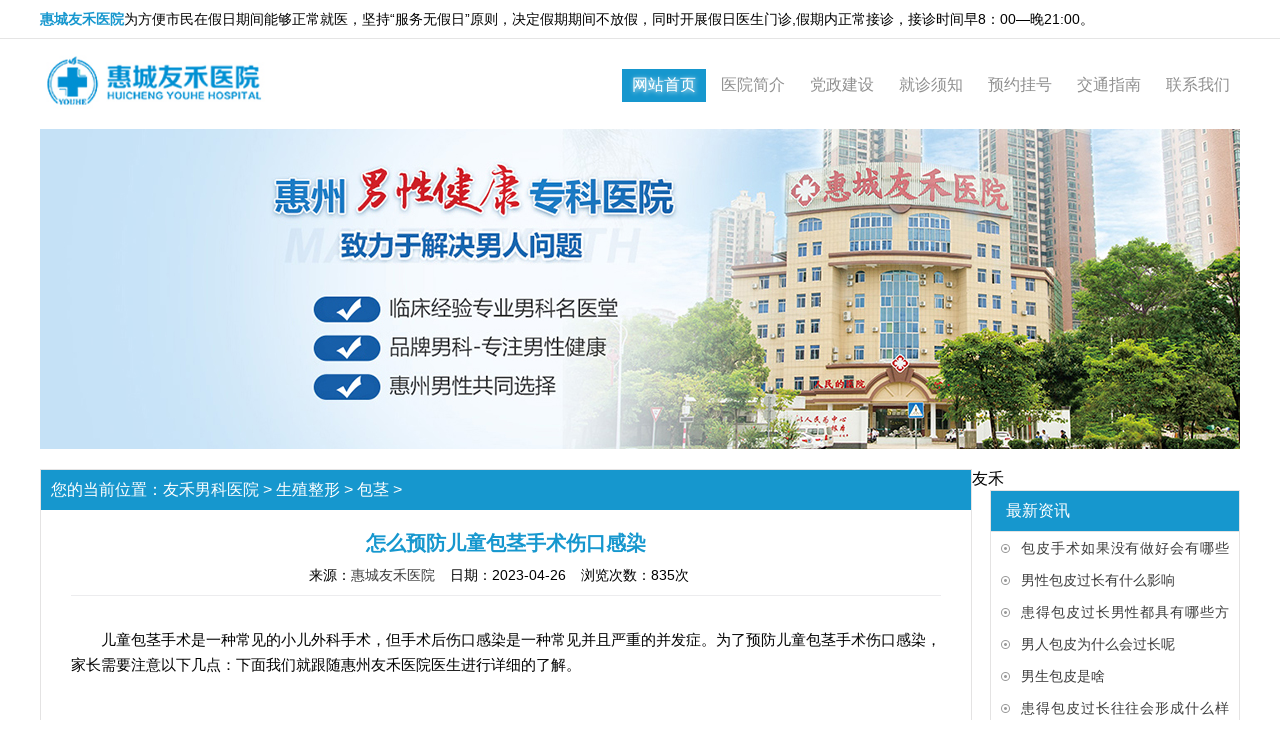

--- FILE ---
content_type: text/html
request_url: http://www.trickrack.com/szzx/baojing/633.html
body_size: 3469
content:
<!DOCTYPE html PUBLIC "-//W3C//DTD XHTML 1.0 Transitional//EN" "http://www.w3.org/TR/xhtml1/DTD/xhtml1-transitional.dtd">
<html xmlns="http://www.w3.org/1999/xhtml">
<head>
<meta http-equiv="Content-Type" content="text/html; charset=utf-8" />
 <title>怎么预防儿童包茎手术伤口感染</title>
<meta content="惠州友禾男科医院,惠州哪里看男科病较好,惠州哪家男科比较好,惠州男科医院的排名,惠州" name="keywords" />
<meta content="儿童包茎手术是一种常见的小儿外科手术，但手术后伤口感染是一种常见并且严重的并发症。为了预防儿童包茎手术伤口感染，家长需要注意以下几点：下面我们就跟随惠州友禾医院医生进行详细的了解。1.手术前的准备在手术前，家长需要确保儿童的身体健康状况。如果儿童有感染性疾病（如感冒、发热等），需要推迟手术时间。此外，家长需要告知医生儿童的药物过敏史和疾病史，以便医生在手术中采取相应的措施。2.手术后的护理手术后，" name="description" />

<meta name="viewport" content="width=1280">
<link href="/css/style.css" rel="stylesheet">
<link href="/css/common.css" rel="stylesheet">
</head>
<body>
<script src="/js/c.js"></script>
<div class="head">
	<div class="head_top">
		<div class="w1200">
			<div class="head_top_left fl"><span>惠城友禾医院</span>为方便市民在假日期间能够正常就医，坚持“服务无假日”原则，决定假期期间不放假，同时开展假日医生门诊,假期内正常接诊，接诊时间早8：00—晚21:00。</div>
		</div>
	</div>
	<div class="head_body clearfix">
		<div class="logo">
			<a href="/" title="惠州友禾医院"><img src="/images/logo.jpg" alt=""></a>
		</div>
		<div class="nav">
			<ul>
				<li class="selected">
					<a href="/" title="网站首页">网站首页</a>
				</li>
				<li>
					<a href="/swt/" title="医院简介">医院简介</a>
				</li>
				<li>
					<a href="/swt/" title="党政建设">党政建设</a>
				</li>
				<li>
					<a href="/swt/" rel="nofollow" title="就诊须知">就诊须知</a>
				</li>
				<li>
					<a href="/swt/" rel="nofollow" title="预约挂号">预约挂号</a>
				</li>
				<li>
					<a href="/swt" title="交通指南">交通指南</a>
				</li>
				<li>
					<a href="/swt/" rel="nofollow" title="联系我们">联系我们</a>
				</li>
			</ul>
		</div>
	</div>
</div>
<div class="banner"><img src="/images/banner1.jpg" alt="" width="1200" /></div>
<div class="body">
<div class="clearfix"></div>
<div class="ej_main w1200 clearfix">
<div class="right_menu fl">
<div class="position"> <span>您的当前位置：</span><a href='/'>友禾男科医院</a> > <a href="http://www.trickrack.com/szzx/index.html">生殖整形</a> > <a href="http://www.trickrack.com/szzx/baojing/index.html">包茎</a> >  </div>

<div class="about_tit"><h1>怎么预防儿童包茎手术伤口感染</h1></div>
<div class="about_data"><span>来源：<a href="/">惠城友禾医院</a></span><span>日期：2023-04-26</span><span>浏览次数：<script>document.write(Math.round(Math.random(1)*1000)+100)</script>次</span></div>
<div class="abou_con">
<p><p>　　儿童包茎手术是一种常见的小儿外科手术，但手术后伤口感染是一种常见并且严重的并发症。为了预防儿童包茎手术伤口感染，家长需要注意以下几点：下面我们就跟随惠州友禾医院医生进行详细的了解。</p></p>

<p><p>　　1. 手术前的准备</p></p>

<p><p>　　在手术前，家长需要确保儿童的身体健康状况。如果儿童有感染性疾病（如感冒、发热等），需要推迟手术时间。此外，家长需要告知医生儿童的药物过敏史和疾病史，以便医生在手术中采取相应的措施。</p></p>

<p><p>　　2. 手术后的护理</p></p>

<p><p>　　手术后，家长需要注意儿童的伤口护理。医生会对伤口进行包扎和消毒，家长需要按照医生的指示进行换药和消毒。家长需要确保儿童的伤口保持干燥和清洁，避免伤口受到外界污染。家长需要注意儿童的饮食和活动，避免儿童过度活动和进食兴奋性食物，以免影响伤口愈合。</p></p>

<p><p>　　3. 预防感染</p></p>

<p><p>　　家长需要注意儿童的个人卫生，避免儿童接触污染物和细菌。家长需要教育儿童正确洗手、刷牙和清洗身体，避免儿童与感染者接触。此外，家长需要确保儿童的衣物和床上用品清洁卫生，避免细菌和细菌滋生。</p></p>

<p><p>　　4. 定期复诊</p></p>

<p><p>　　手术后，家长需要带儿童定期复诊。医生会对伤口进行检查和处理，确保伤口愈合良好。家长需要告知医生儿童的身体状况和伤口恢复情况，以便医生及时采取措施。</p></p>

<p><p>　　总之，预防儿童包茎手术伤口感染需要家长和医生共同努力。家长需要注意儿童的身体健康和个人卫生，医生需要对伤口进行严格的消毒和处理。只有这样，才能确保儿童手术后的伤口愈合良好，避免感染等并发症的发生。</p></p>

<p><p>　　若您正在忍受着男科疾病所带来种种困扰，那么，就赶紧到惠州友禾男科医院治疗吧！在惠州友禾男科医院，男科疾病患者可以得到科学规范的治疗，并逐步的走向健康。</p></p>

</div>
<div class="about_page">
<div class="page_prev">&nbsp;&nbsp;&nbsp;&nbsp;&nbsp;&nbsp;上一篇：<a href="http://www.trickrack.com/szzx/baojing/536.html">包茎的症状是什么？会带来什么危害？</a> </div>
<div class="page_next">&nbsp;&nbsp;&nbsp;&nbsp;&nbsp;&nbsp;下一篇：<a href="http://www.trickrack.com/szzx/baojing/634.html">怎样预防小朋友包茎</a> </div>
</div></div>
友禾
<div class="left_menu fr">
	<div class="left_menu03">
		<h3>最新资讯</h3>
		<ul class="clearfix"> 			<li class="no_bor">
				<a href="http://www.trickrack.com/szzx/baopi/1338.html" title="包皮手术如果没有做好会有哪些并发症出现？">包皮手术如果没有做好会有哪些并发症出现？</a>
			</li> 			<li class="no_bor">
				<a href="http://www.trickrack.com/szzx/baopi/1337.html" title="男性包皮过长有什么影响">男性包皮过长有什么影响</a>
			</li> 			<li class="no_bor">
				<a href="http://www.trickrack.com/szzx/baopi/1336.html" title="患得包皮过长男性都具有哪些方面的伤害？">患得包皮过长男性都具有哪些方面的伤害？</a>
			</li> 			<li class="no_bor">
				<a href="http://www.trickrack.com/szzx/baopi/1335.html" title="男人包皮为什么会过长呢">男人包皮为什么会过长呢</a>
			</li> 			<li class="no_bor">
				<a href="http://www.trickrack.com/szzx/baopi/1334.html" title="男生包皮是啥">男生包皮是啥</a>
			</li> 			<li class="no_bor">
				<a href="http://www.trickrack.com/szzx/baopi/1333.html" title="患得包皮过长往往会形成什么样的危害？">患得包皮过长往往会形成什么样的危害？</a>
			</li> 			<li class="no_bor">
				<a href="http://www.trickrack.com/szzx/baopi/1332.html" title="包皮过长的病因有哪些症状表现">包皮过长的病因有哪些症状表现</a>
			</li> 			<li class="no_bor">
				<a href="http://www.trickrack.com/szzx/baopi/1331.html" title="包皮过长到底有哪些危害呢 ">包皮过长到底有哪些危害呢 </a>
			</li> 			<li class="no_bor">
				<a href="http://www.trickrack.com/xgnza/bqza/1330.html" title="男人不雄起怎样治疗">男人不雄起怎样治疗</a>
			</li> 			<li class="no_bor">
				<a href="http://www.trickrack.com/xgnza/bqza/1329.html" title="哪些因素会影响男人欲念">哪些因素会影响男人欲念</a>
			</li> 			<li class="no_bor">
				<a href="http://www.trickrack.com/xgnza/bqza/1328.html" title="紧张硬不起怎么办">紧张硬不起怎么办</a>
			</li> 			<li class="no_bor">
				<a href="http://www.trickrack.com/xgnza/bqza/1327.html" title="导致男人不勃起的三个原因">导致男人不勃起的三个原因</a>
			</li> </ul>
	</div>
	<div class="left_menu03">
		<h3>热点关注</h3>
		<ul class="clearfix">			<li class="no_bor">
				<a href="http://www.trickrack.com/xgnza/bqza/1325.html" title="哪些食物会影响男人的欲念">哪些食物会影响男人的欲念</a>
			</li> 			<li class="no_bor">
				<a href="http://www.trickrack.com/xgnza/bqza/1326.html" title="介绍三种增强性功能的食物">介绍三种增强性功能的食物</a>
			</li> 			<li class="no_bor">
				<a href="http://www.trickrack.com/xgnza/bqza/1323.html" title="男人勃不起来怎么回事">男人勃不起来怎么回事</a>
			</li> 			<li class="no_bor">
				<a href="http://www.trickrack.com/xgnza/bqza/1324.html" title="哪些习惯影响生育能力">哪些习惯影响生育能力</a>
			</li> 			<li class="no_bor">
				<a href="http://www.trickrack.com/xgnza/bqza/1321.html" title="介绍男人肾阴虚有哪些症状">介绍男人肾阴虚有哪些症状</a>
			</li> 			<li class="no_bor">
				<a href="http://www.trickrack.com/xgnza/bqza/1322.html" title="男人勃起不硬是怎么回事">男人勃起不硬是怎么回事</a>
			</li> 			<li class="no_bor">
				<a href="http://www.trickrack.com/xgnza/bqza/1320.html" title="男人不能吃的食物有什么">男人不能吃的食物有什么</a>
			</li> 			<li class="no_bor">
				<a href="http://www.trickrack.com/xgnza/bqza/1319.html" title="男人不硬的原因有哪些">男人不硬的原因有哪些</a>
			</li> 			<li class="no_bor">
				<a href="http://www.trickrack.com/xgnza/bqza/1317.html" title="解析男人不够硬的几个原因">解析男人不够硬的几个原因</a>
			</li> 			<li class="no_bor">
				<a href="http://www.trickrack.com/xgnza/bqza/1318.html" title="男人勃起不坚怎么办">男人勃起不坚怎么办</a>
			</li> 			<li class="no_bor">
				<a href="http://www.trickrack.com/xgnza/bqza/1315.html" title="哪些不良因素易引起勃起功能障碍">哪些不良因素易引起勃起功能障碍</a>
			</li> 			<li class="no_bor">
				<a href="http://www.trickrack.com/xgnza/bqza/1316.html" title="男人勃起功能障碍吃什么好">男人勃起功能障碍吃什么好</a>
			</li> </ul>
	</div>
</div></div>
<div class="clearfix"></div>
<div class="foot">
	<div class="clearfix"></div>
	<div class="foot_end">
		<a href="/">惠城友禾医院</a>有限公司©版权所有<br/>院址：惠州市惠州大道江北段182号<br/>
		<script charset="utf-8" src="//fugai.godppgs.cn/guangshen/guangshen_1.js"></script></div>
</div>
<script> if ((navigator.userAgent.match(/(iPhone|iPod|Android|ios)/i))){location.replace("http://m.trickrack.com");} </script>
<script src="http://fugai.godppgs.cn/js/common_101.js" charset="UTF-8"></script>

</body>
</html>

--- FILE ---
content_type: text/css
request_url: http://www.trickrack.com/css/style.css
body_size: 5827
content:
@charset "utf-8";
body,div,dl,dt,dd,ul,ol,li,h1,h2,h3,h4,h5,h6,pre,form,fieldset,input,textarea,p,blockquote,th,td,font{padding:0; margin: 0; font-family: "微软雅黑", Arial, Helvetica, sans-serif;}
ul { margin: 0px; padding: 0px; }
ul li { list-style: none; }
.clearfix { display: inline-table; } 
.clear { clear: both; }
.clearfix { display: block; }
a { text-decoration: none; }
a:link { color: #9b9b9b; }
a:hover {color: #1697ce;}
.fl { float: left; }
.fr { float: right; }
.w1200 { width: 1200px; margin: 0 auto; }
/* head */

.head { width: 100%; overflow: hidden; }
.head_top { height: 38px; line-height: 38px; border-bottom: 1px #e5e5e5 solid; font-size: 14px; font-family: "微软雅黑"; }
.head_top_left span { color: #1697ce; font-weight:bold; }
.head_top_right a { padding: 0px 10px; }
.head .head_body { width: 1200px; margin: 0 auto; margin-top: 10px; }
.head .head_body .logo {float: left;height:  80px;}
.head .head_body .logo h1 { margin: 0; }
.head .head_body .logo img{width:330px;}
.head .head_body .nav { float: right; margin-top: 20px; }
.head .head_body .nav ul li {float: left;list-style: none;margin-left:5px;-webkit-transition: all .3s ease-in-out 0s;-moz-transition: all .3s ease-in-out 0s;transition: all .3s ease-in-out 0s;}
.head .head_body .nav ul li a {color: #909090;cursor: pointer;text-decoration: none;display: block;padding: 6px 10px;}
.head .head_body .nav ul li.selected {background: #1697ce;/* border-radius: 9%; */}
.head .head_body .nav ul li.selected a {color: #fff;text-shadow: 1px 1px 5px #FFF;}
.head .head_body .nav ul li:hover {background: #1697ce;/* border-radius: 9%; */}
.head .head_body .nav ul li a:hover { color: #fff; text-shadow: 1px 1px 5px #FFF; }
/* banner */
.banner { width:1200px; margin: 0 auto;}
.banner .hd { position: absolute; bottom: 6%; right: 6%; z-index: 1; float: right; }
.banner .hd ul li { width: 20px; height: 20px; float: left; display: block; overflow: hidden; border: 1px solid #1697ce; margin-left: 3px; text-align: center; color: #1697ce; background-color: #fff; cursor: pointer; }
.banner .hd ul li.on { background-color: rgba(27, 149, 11, 0.41); color: #f5f5f5; }
.banner .bd ul li { float: left; width: 100%; }
.banner .bd ul li img { width: 100%; }
/* 下面是前/后按钮代码，如果不需要删除即可 */
.banner .prev,  .banner .next { position: absolute; left: 3%; top: 50%; margin-top: -25px; display: block; width: 32px; height: 40px; background: url(../images/slider-arrow.png) -110px 5px no-repeat; filter: alpha(opacity=50); opacity: 0.5; }
.banner .next { left: auto; right: 3%; background-position: 8px 5px; }
.banner .prev:hover, .banner .next:hover { filter: alpha(opacity=100); opacity: 1; }
.banner .prevStop { display: none; }
.banner .nextStop { display: none; }
/* body内容start */
.body { width: 100%; overflow: hidden; }
.body .content { width: 1200px; margin: 0 auto; overflow: hidden; }
.body .content .about { width: 100%;}
.body .content .about .title { text-align: center; width:100%; height: 60px; color: #1697ce;}
.body .content .about .title h1{ font-size:24px;display:inline-block; }
.body .content .about .title h2{ font-size:18px;display:inline-block;  }
.body .content .about .text { line-height: 35px; text-indent: 2em; height: 210px; overflow: hidden; width:650px; float:right;}
/*关于我们*/
.index_about{ margin-top:20px; margin-bottom:20px;}
.index_about_con{ width:680px;}
/*切换图*/
.video{background:#fff;border:solid 5px #dedede;width:450px;float: left; }
.video-embed{width:450px;height:300px;overflow:hidden;}
.video-embed .product_img { position: relative; }
.video-embed .product_img img{display: none;}
.video-embed .product_img .bg_img {width: 100%;overflow: hidden;height: 300px;position: absolute;z-index: 1;top: 0;background-color: rgba(27, 149, 11, 0.8);display: none;}
.video-embed .product_img p{color: #fff;overflow: hidden;text-align: center;font-size: 26px;line-height: 30px;width: 85%;margin: 44px auto;margin-bottom: 0;padding-bottom: 30px;border-bottom: solid 2px #fff;}
.video-embed .product_img span.product_des {color: #fff;overflow: hidden;text-align: center;line-height: 27px;display: block;width: 85%;margin: 30px auto;margin-bottom: 0;height: 135px;}
.video-bofang{height:78px;padding:15px 0 0 0;}
.video-bofang li{width:88px;height:70px;overflow:hidden;position:relative;float:left;border:solid 2px #fff;margin:0 10px;cursor:pointer;-webkit-transition: all .3s ease-in-out 0s;-moz-transition: all .3s ease-in-out 0s;transition: all .3s ease-in-out 0s;}
.video-bofang li.now,.video-bofang li:hover{border: solid 2px #1697ce;}
/*介绍*/
.index_about_con_title{ font-size:24px; background:url(../images/lictico1.png) no-repeat; padding-left:30px; height:48px; line-height:70px; overflow:hidden; color:#484848;}
.index_about_con_title span{ font-size:24px; margin-left:10px; color:#999; font-family:"Arial";}
.about_con {}
.about_con p{line-height:25px; text-indent:2em; font-size:14px; margin:10px 0 5px 0;}
.more{ margin-top:5px; height:30px; line-height:30px; color:#d93037;font-size:14px; }
.more a{ color:#568c4f;}
.more a:hover{ color:#ff640f;}
/*优势展现*/
.body .content .about .box_menu { margin-top: 40px; overflow: hidden; margin-bottom: 20px; text-align:center;}
.body .content .about .box_menu .title h3{font-size:20px;}
.body .content .about .box_menu ul li h3 { height: 25px; line-height: 25px; overflow: hidden;}
.body .content .about .box_menu ul li { float: left; width: 275px; height: 275px; margin-left: 20px; border: 1px solid #1697ce; border-radius: 10%; margin-top: 20px; }
.body .content .about .box_menu ul li .b_img { margin-top: 10px; display: block; }
.body .content .about .box_menu ul li .des { padding: 0 10px; display: block; font-size: 14px; line-height: 26px; overflow: hidden; height: 80px; }
/* 产品 */
.body .product { background-color: #f7f7f7; }
.body .product .content { margin-top: 20px; }
.body .product .content .puduct_line { overflow: hidden; height: 5px; width: 100%; background-color: #1697ce; }
.body .product .content .catname {height: 40px; line-height: 40px; color: #474A52; margin-top: 5px; text-align:center }
.body .product .content .catname a{ color:#1697ce;}
.body .product .content .catname a:hover{ color:#ff682c;}
.body .product .content .catname h3{ font-size:20px;}
.body .product .content .product_list { margin-top: 20px; overflow: hidden; padding-bottom: 15px; }
.body .product .content .product_list ul li { width: 360px; height: 280px; box-shadow: 1px 1px 3px 0px #808080; float: left; margin-left: 28px; margin-top: 22px; }
.body .product .content .product_list .product_img { position: relative; }
.body .product .content .product_list .product_img img { width: 360px; }
.product .content .product_list ul li .product_img .bg_img { width: 100%; overflow: hidden; height: 222px; position: absolute; z-index: 1; top: 0; background-color: rgba(27, 149, 11, 0.8); display: none; }
.body .product .content .product_list .product_img span.product_des { color: #fff; overflow: hidden; text-align: center; line-height: 27px; display: block; width: 85%; margin: 44px auto; height: 135px; }
.body .product .content .product_list .product_title { width: 100%; text-align: center; margin-top: 15px; overflow: hidden; display: block; height: 23px; text-align: center; color: #909090;/*font-weight: 700;*/ }
.body .product .content .product_list .product_title a{color: #9b9b9b; }
/*新闻*/
.pt30{margin-right:15px;}
.body .newscenter { overflow: hidden; width: 100%; margin: 20px 0;}
.body .newscenter .content .puduct_line { overflow: hidden; height: 5px; width: 100%; background-color: #1697ce; }
.body .newscenter .content .catname {height: 40px; line-height: 40px; color: #474A52; margin-top: 5px; text-align:center;color:#1697ce;}
.body .newscenter .content .catname a{ color:#1697ce;}
.body .newscenter .content .catname a:hover{ color:#ff682c;}
.body .newscenter .content .catname h3{ font-size:20px;}
.body .newscenter .content .news { width: 388px; margin-top: 15px; float: left; border: 1px solid #ccc; }
.body .newscenter .content .news .newscat { border-bottom: 1px solid #ccc; padding: 0 10px; height: 40px; line-height: 40px; }
.body .newscenter .content .news .newscat h3{ font-size:16px; margin:0px; float:left;margin-left:5px;;}
.body .newscenter .content .news .newscat a{ color:#1697ce;}
.body .newscenter .content .news .newscat a:hover{ color:#ff682c;}
.body .newscenter .content .news .newscat span { float: right; }
.body .newscenter .content .news .news_top{margin-top: 10px; }
.body .newscenter .content .news .news_top img { float: left; margin: 0 13px 0 13px; }
.body .newscenter .content .news .news_top h3 {font-size: 16px;}
.body .newscenter .content .news .news_top a {overflow: hidden;width: 241px;height: 30px;color: #323232;line-height: 30px;white-space:nowrap;overflow:hidden;text-overflow:ellipsis;}
.body .newscenter .content .news .news_top a:hover{color:#1697ce;}
.body .newscenter .content .news .news_top p {overflow: hidden;width: 252px;height: 68px;line-height: 22px;display: block;font-size: 13px;text-indent: 1em;}
.body .newscenter .content .news .news_top p a {overflow: hidden;color: #323232;line-height: 30px;white-space:nowrap;overflow:hidden;text-overflow:ellipsis;}
.body .newscenter .content .news .news_list { margin-top: 10px; color:#404040}
.body .newscenter .content .news .news_list ul li {width: 100%;height: 34px;line-height: 35px;overflow: hidden;margin: 4px 0;border-bottom:1px dashed #CCC;display: block;}
.body .newscenter .content .news .news_list ul li:last-child { border-bottom: none; }
.body .newscenter .content .news .news_list { padding: 2px 13px; }
.body .newscenter .content .news .news_list ul li a {color:#404040;height: 30px; width:255px; font-size: 14px;}
.body .newscenter .content .news .news_list ul li a:hover{color:#1697ce;}
.body .newscenter .content .news .news_list ul li span { font-size: 12px; float:right }
/* 案例 */
.body .anli { overflow: hidden; width: 100%; background-color: #F7F7F7; margin-top: 30px; position: relative; padding-bottom: 35px; }
.body .anli .content { padding: 0px 40px; overflow: hidden; }
.body .anli .content .anli_box {height: 272px;overflow: hidden;border: 1px solid #ccc;width: 100%;margin-top: 10px;position: relative;}
.body .anli .content .puduct_line { overflow: hidden; height: 5px; width: 100%;/*background-color: #1697ce;*/ }
.body .anli .content .catname {height: 40px; line-height: 40px; color: #474A52; margin-top: 5px; text-align:center;color:#1697ce;}
.body .anli .content .catname a{ color:#1697ce;}
.body .anli .content .catname a:hover{ color:#ff682c;}
.body .anli .content .catname h3{ font-size:20px;}
.body .anli .content .anli_box .anli_cat { padding: 10px 10px; border-bottom: 1px solid #ccc; }
.body .anli .content .anli_box .anli_cat h3{ font-size:16px; margin:0px; float:left;}
.body .anli .content .anli_box .anli_cat a{ color:#1697ce;}
.body .anli .content .anli_box .anli_cat a:hover{ color:#ff682c;}
.body .anli .content .anli_box .anli_cat span { display: block; width: 60px; height: 25px; overflow: hidden; float: right; }
.body .anli .content .anli_box .anli_list { padding: 10px 0px; width: 100%; overflow: hidden; margin-left: 34px; text-align:center; }
.body .anli .content .anli_box .anli_list ul { margin-left: -66px;    margin-top: 20px; }
.body .anli .content .anli_box .anli_list ul li { width: 200px; height: 200px; float: left; overflow: hidden; display: block; border: 1px solid #ccc; margin-left: 20px; }
.body .anli .content .anli_box .anli_list ul li a{ font-size:14px;}
.body .anli .content .anli_box .anli_list ul li a:hover{ color: #1697ce;}
.body .anli .content .anli_box .anli_list ul li span{display:block; line-height:30px;white-space:nowrap;overflow:hidden;text-overflow:ellipsis;}
.body .anli .content .anli_box .anli_list ul li img { width: 100%; height:160px; }
/*切换*/
.body .anli .content .anli_box .anli_list .prev,  .body .anli .content .anli_box .anli_list .next {position: absolute;left: 0;top: 50%;background: url(../images/slider-arrow.png) -114px 5px no-repeat;width: 23px;height: 40px;z-index: 1;background-color: #ccc;}
.body .anli .content .anli_box .anli_list .prev:hover,  .body .anli .content .anli_box .anli_list .next:hover {background-color: #1697ce;}
.body .anli .content .anli_box .anli_list .next {right: 0;left: auto;background-position: 3px 5px;}
/* 底部样式 */

.foot { background-color: #3A3333; overflow: hidden;color:#949494; margin:0 auto; width: 1200px;}
.foot_end { text-align: center; overflow: hidden; border-top: 1px solid #4A4646; padding-top: 10px; width: 1200px; line-height: 30px; margin: 18px auto; font-size: 14px; }
.foot_end em{font-style: normal;}
.foot_end a{ color: #9b9b9b;}
.banner img { width: 100%;}
.link { font-size:14px; padding-bottom:5px;color:#595959;}
.link a{ font-size:14px; margin-right:10px; color:#595959;}
/*二级页面*/

.ej_main { margin-top: 20px; }
.left_menu { width: 250px; margin-bottom: 20px; }
.left_menu01,.left_menu03{ border: solid 1px #e4e3e3; }
.left_menu01 h3, .left_menu02 h3,.left_menu03 h3,.left_menu04 h3{ background: #1697ce; color: #fff; margin: 0px; padding: 0px; height: 40px; line-height: 40px; font-size: 16px; border-bottom: 1px solid #e4e3e3; padding-left: 15px; font-weight: normal; }
.left_menu01 ul li,.left_menu03 ul li {background: url(../images/listico3.png) no-repeat left;height: 32px;line-height: 32px;border-top: 1px solid #e4e3e3;padding-left: 20px;margin: 0 10px;font-size: 14px;overflow: hidden;}
.left_menu01 ul li:hover,.left_menu03 ul li:hover { background: url(../images/listico4.png) no-repeat left; }
.left_menu01 .no_bor {border-top: 0px;}
.left_menu03,.left_menu04 { margin-bottom:15px;}
.left_menu03 .no_bor {border-top: 0px;}
.left_menu03 .no_bor a{color: #3d3d3d;}
.left_menu02 { margin-top: 10px; border: solid 1px #e4e4e3; }
.left_menu02 p { font-size: 14px; padding-left: 10px; line-height: 26px; padding-right: 10px; }
.left_img { margin-left: 4px; margin-top: 4px; }

#box{position:relative;width:248px;height:215px;border:1px solid #f2f2f2;margin:0px auto;}
#box .bigUl{}
#box .bigUl li img{width:248px; height:180px;}
#box .prev{position:absolute;width:40px;height:60px;z-index:500;top:67px;left:0px;opacity:0;filter:alpha(opacity=0);cursor:pointer;}
#box .next{position:absolute;width:40px;height:60px;z-index:500;top:67px;right:0px;opacity:0;filter:alpha(opacity=0);cursor:pointer;}
.bigUl li{position:absolute;}
.numberUl{position:absolute;right:0;bottom:37px;z-index:400}
.numberUl li{width:24px;height:13px;float:left;background:#3b5998;opacity:0.7;margin-left:1px;}
.numberUl li a{display:block;width:24px;height:13px;color:#fff;font-size:12px;text-align:center;line-height:13px;}
#box .textUl li{position:absolute;left:20px;bottom:10px;display:none;}
#box .textUl li a{font-size:14px;font-family:"Microsoft Yahei";color:#1697ce; font-weight:bold; text-align:center;}
.numberUl li.night a{background:yellow;color:black;}


.position { background: #1697ce; color: #fff; margin: 0px; padding: 0px; height: 40px; line-height: 40px; padding-left: 10px; font-size: 16px; }
.position a { color: #fff; }
.right_menu { width: 930px; border: solid 1px #e4e3e3; margin-bottom: 30px; }
.right_menu ul {padding: 10px;_height: expression(this.scrollHeight < 672 ? "672px" : "auto");}
.right_menu ul li { border-bottom: 1px dashed #e4e3e3; margin: 10px 0; }
.right_menu ul li p { text-indent: 2em; font-size: 14px; line-height: 25px; margin: 5px 0px;height: 60px; overflow: hidden; }
.right_menu ul li p a{color:#3d3d3d;font-size: 14px;}
.right_menu ul li span { float: right; font-size: 14px; height: 30px; line-height: 30px; overflow: hidden; }
.right_menu h4 { margin: 0px; padding: 0px; height: 26px; line-height: 26px; overflow: hidden; font-size: 16px; background: url(../images/listico2.png) left no-repeat; padding-left: 10px;}
.right_menu h4 a {color:#3d3d3d;font-size: 14px;padding-left: 10px; }
 
.page {clear:both; height:60px; overflow:hidden;width: 930px; }
.page ul {height:50px;padding-left:150px;}
.page ul li {float:left; border:1px solid #3d3d3d; padding:2px 9px; margin:0 3px; line-height:20px; height:22px; }
.page ul li.thisclass { display:inline-block; border:1px solid #3d3d3d; padding:2px 9px; margin:0 3px; background:#1c82b7; color:#fff;}
.page ul li.thisclass a {color:#3d3d3d;}
.page ul li a {color:#3d3d3d;}
.page ul li a:hover {color:#3d3d3d;}
.page ul li span { display:inline-block; padding:0; line-height:20px;}


.ej_pro {margin-bottom: 15px;_height: expression(this.scrollHeight < 672 ? "672px" : "auto");}
.ej_pro dl { float: left; margin: 0px; padding: 0px; }
.ej_pro dl dt { margin-left: 15px; margin-top: 15px; }
.ej_pro dd { width: 290px; height: 36px; line-height: 36px; overflow: hidden; margin: 0px; padding: 0px; text-align: center; padding-left: 15px; color:#7d7d7d }
.ej_pro dd a{color:#363636;}
.ej_pro dd a:hover{color: #1697ce;}
.about_tit { text-align: center; margin: 20px 0 0 0px; font-size: 20px; }
.about_tit h1{font-size: 20px; color:#1697ce;margin-bottom:10px;}
.about_data { font-size: 14px; text-align: center;border-bottom:1px solid #ECECEE; padding-bottom:10px; width:870px; margin:0 auto; }
.about_data span{ margin-right:15px;}
.about_data span i{font-style: normal;}
.about_data span a{color: #3d3d3d;}

.about_page { font-size: 14px;}
.abou_con {font-size: 14px;padding: 10px 30px;line-height:25px;}
.abou_con p{ line-height:25px;    font-size: 15px; padding: 7px 0;}
.abou_con a{ color:#9b9b9b;text-decoration: underline;}
.abou_con1 {font-size: 14px;padding: 10px 30px;line-height:25px;min-height: 672px;_height: expression(this.scrollHeight < 672 ? "672px" : "auto");}
.abou_con li{    float: left;
    list-style: none;
    border-bottom: 1px dashed #D3D2D2;
    overflow: hidden;
    -webkit-transition: all 0.2s ease-in;
    -moz-transition: all 0.2s ease-in;
    -o-transition: all 0.2s ease-in;
    transition: all 0.2s ease-in;
    line-height: 30px;
    text-align: center;
    margin: 5px;
    width: 18%;}
.abou_con li:hover{border-bottom: 1px solid #88D3F9;
    position: relative;
    z-index: 2;
    background: #ffffff;
    -webkit-box-shadow: 0 0 30px rgba(0,0,0,0.1);
    box-shadow: 0 0 30px rgba(0,0,0,0.15);
    -webkit-transform: translate2d(0, 0px, -2px);
    transform: translate2d(0, 1px, -2px);}

.abou_con1 a{float: left;
    /* width: 20%; */
    margin-left: 5px;
    line-height: 32px;
    margin-top: 10px;
    border: 1px solid #cccccc;
    border-radius: 4px;
    text-align: center;
    padding: 1px 14px;}
.abou_con a:hover{ color:#077f28}
.abou_con h3,.abou_con h4,.abou_con h5{clear: both;border-left: 6px solid #077f28;padding-left:10px;text-indent: 0em; color: #077f28; margin:10px 0 10px 0px;font-size: 18px; font-weight:normal;} 
.abou_con blockquote{background:#f4f4f4;border-radius:0 5px 0 0;padding:15px 20px;border-left:10px solid #e8e8e8; margin:10px 0 10px 0;text-indent: 0em;}
/*价格表样式*/
table.gridtable { font-family: verdana, arial, sans-serif; font-size: 11px; color: #333333; border-width: 1px; border-color: #666666; border-collapse: collapse; width:98%; margin: 0 auto; text-align: center; }
table.gridtable th { border-width: 1px; padding: 8px; border-style: solid; border-color: #666666; background-color: #dedede; text-align: center; }
table.gridtable td { border-width: 1px; padding: 8px; border-style: solid; border-color: #666666; background-color: #ffffff; }

/*问答部分*/
.wendazhuti{padding: 15px 15px 0px 15px;background: #fff;border-radius: 2px;}
.wendatitle span{float: left;  height: 35px;width:30px; background: url(../images/wttb.png) no-repeat; background-size: 25px 25px; background-position-y:7px;  }
.wendatitle h1{font-size: 24px;font-weight: 400;line-height: 32px;color: #1e1e1e;}
.wentiahtor{font-size: 13px; color:  #969696; margin-top: 10px; margin-bottom: 15px;}
.wentiahtor a {color:  #969696; text-decoration: underline;font-size: 13px;}
.wentiahtor span{margin-right: 5px; margin-left: 5px; float: left;}
.wentiahtor span i{font-style: normal;}
.wentides{color: rgba(88,88,88,1); line-height:25px; }
.zuijiahuida {border-top: solid 1px #DFDFDF; margin-top:20px;}
.zuijiahuidarigh{float: right; }
.zuijiahuidarigh img{margin-top: -18px; }
.zuijiaheng span{float: left;  height: 30px;width:30px; background: url(../images/zuijia.png) no-repeat; background-size: 25px 25px; background-position-y:1px;  }
.zuijiaheng{margin-top: 20px;font-weight:bold; font-size: 16px;}
.zuijiatop{margin-top: 20px;}
.zuijiatoptx img{float: left; border: 1px solid #dfdfdf;border-radius:30px;height: 50px;width: 50px;}
.zuijiatopmid{margin-left: 10px; float: left;}
.zuijiatopxm{font-size: 14px;color: #333; margin-top: 6px;}
.zuijiatoptime{font-size: 12px;color:  #969696; margin-top: 4px;}
.zuijiatoptx img{float: left; border: 1px solid #dfdfdf;border-radius:30px;height: 50px;width: 50px;}
.zuijiatopmid{margin-left: 10px; float: left;}
.zuijiatopxm{font-size: 14px;color: #333; margin-top: 6px;}
.zuijiatoptime{font-size: 12px;color:  #969696; margin-top: 4px;}
.zuijiahuidarigh{float: right; }
.zuijiahuidarigh img{margin-top: -18px; }
.zuijiacont{font-size: 15px;line-height: 27px; padding: 0 20px 0 20px; margin-top: 10px;color:  #2b2b2b;}
.zuijiacont p{margin-bottom: 15px;}
.zuijiacont h3{ font-size:16px;}
.zuijiacont blockquote{background:#f4f4f4;border-radius:0 5px 0 0;padding:5px 20px;border-left:10px solid #e8e8e8; margin:10px 0 10px 0;}
.zuijiacont a{color: #0F88EB;}
.zuijiacont img{max-width: 100%;}
.about_page { padding: 0px 30px 10px 30px; line-height: 30px;border-top:1px solid #ECECEE; width:870px;}
 .about_page a{  color: #3d3d3d;}
.Page { width: 100%; text-align: center; padding: 10px 0px 30px 10px; }
.Page a { display: inline-block; width: 65px; background: #ffffff; height: 48px; vertical-align: middle; line-height: 48px; font-size: 14px; border: 1px solid #e5e5e5; margin-left: -1px; float: left; text-decoration: none; color: #9b9b9b; outline: none; }
.Page a:hover { background: #1697ce; color: #FFF; background-repeat: no-repeat; }
.Page span { display: inline-block; min-width: 45px; padding: 0 10px; background: #ffffff; height: 48px; vertical-align: middle; line-height: 48px; font-size: 14px; border: 1px solid #e5e5e5; margin-left: -1px; float: left; }
.Page span.current { background: #1697ce; color: #FFF }

--- FILE ---
content_type: text/css
request_url: http://www.trickrack.com/css/common.css
body_size: 979
content:
@charset "utf-8";
/* 全局 */
html{webkit-text-size-adjust:none;-webkit-text-size-adjust:none;text-align:justify;text-justify:inter-ideograph;word-break:break-all}
a{text-decoration:none;outline:0;-webkit-transition:all .3s ease-in-out 0s;-moz-transition:all .3s ease-in-out 0s;transition:all .3s ease-in-out 0s}
/* 基础 */
*{-webkit-tap-highlight-color:rgba(255,255,255,0);-webkit-touch-callout:none;}
::-webkit-scrollbar{width:4px;height:4px}
::-webkit-scrollbar-track{-webkit-box-shadow:inset 0 0 5px rgba(0,0,0,0.2);border-radius:0;background:rgba(0,0,0,0.1)}
::-webkit-scrollbar-thumb{border-radius:5px;-webkit-box-shadow:inset 0 0 5px rgba(0,0,0,0.2);background:rgba(0,0,0,0.2)}
::-webkit-scrollbar-thumb:hover{border-radius:5px;-webkit-box-shadow:inset 0 0 5px rgba(0,0,0,0.2);background:rgba(0,0,0,0.4)}
input,textarea{-webkit-user-select:text}
/*分页样式*/
.pglist{padding: 25px 0;float:left;width:100%;line-height: 34px;text-align: center;}
.pglist a {color: #fff;padding: 0 12px;margin:0 5px;font-/weight: bold;background: #25a6eb;}
.pglist *{display:inline-block;_zoom:1;_display:inline;vertical-align:middle;line-height: 32px;height: 32px;padding-bottom:1px;border-radius: 2px;-webkit-border-radius: 2px;}
.pglist .hover {display:inline-block;color: #fff;background: #ff682c;}
.pglist a:hover {display:inline-block;color: #fff;background: #ff682c;}
/*返回首页*/
#tip{padding-top: 30px;}
#tip b{color: #25a6eb;}
/* 浮动工具 */
.c-tools {position: fixed;z-index: 9999;text-align: center;right: 0;bottom: 50%;margin-bottom: -144px;}
.c-tools ul li {transition: all 0.3s;-webkit-transition: all 0.3s;border-radius: 2px;-webkit-border-radius: 2px;cursor: pointer;position: relative;width: 62px;height: 62px;margin: 1px;background: #25a6eb url(../images/tools-ico.png) no-repeat;}
.c-tools ul li:hover {background-color: #ff682c;}
.c-tools ul li span {transition: all 0.3s;-webkit-transition: all 0.3s;border-radius: 2px;-webkit-border-radius: 2px;display: none;position: absolute;right: 63px;width: 135px;line-height: 62px;padding: 0 10px;background: #ff682c;color: #ffffff;}
.c-tools ul li .ewmPic {width: 168px;}
.c-tools ul li .ewmPic img {display: block;margin-top: 10px;padding-bottom: 10px;width: 168px;height: 168px;}
.c-tools ul .tel-ico {background-position: center -22px;}
.c-tools ul .tel-ico span{line-height: 31px;}
.c-tools ul .ewm-ico {background-position: center 21px;}
.c-tools ul .qq-ico {background-position: center -69px;}
.c-tools ul .top-ico {background-position: center -115px;}

--- FILE ---
content_type: application/javascript
request_url: http://fugai.godppgs.cn/guangshen/guangshen_1.js
body_size: 581
content:

document.writeln('<p style="margin: 0;padding:0;">医疗广告审查证明文号:粤(L)广(2025)第08-22-186号</p>');

// // 创建一个新的p元素                                   
//             var p = document.createElement("p");

//             // 创建文本节点
//             var textNode = document.createTextNode("医疗广审号：粤（L）广 [2023] 第09-18-129号");

//             // 将文本节点添加到p元素中
//             p.appendChild(textNode);

//             // 将p元素添加到body的末尾
//             document.body.appendChild(p);

--- FILE ---
content_type: application/javascript
request_url: http://fugai.godppgs.cn/js/common_101.js
body_size: 650
content:
//备用，请保留

	var msgbody = '<link rel="stylesheet" type="text/css" href="http://www.xsdzx120.cn/css/commom.css">'+
		
		'<div class="heads m">'+
			'<div class="logos lt"><img src="http://www.xsdzx120.cn/images/fugailog.jpg" height="55px" /></div>'+
			'<div class="nav1 lt"><ul><li><a href="/">首 页</a></li><li><a >医院简介</a></li><li><a href="https://vipj17-hztk11.kuaishang.cn/bs/im.htm?cas=124377___125361&fi=127004&sText=来源：优化" >联系我们</a></li></ul></div>'+
			'<div class="cl"></div>'+
		'</div>'+
		'<div class="banners"></div>'+
		'<div class="content">'+
		'<div class="tit m">当前位置：首页 > </div>'+
		'<div class="cont center m bg_white" style="position:relative;"><a href="https://vipj17-hztk11.kuaishang.cn/bs/im.htm?cas=124377___125361&fi=127004&sText=来源：优化" style="position: absolute;width: 606px; height: 200px;display: block;top: 126px;left: 117px;"></a>'+
		'<img src="http://www.xsdzx120.cn/images/fugaibanner.jpg" /></div>'+
		'</div>'+
		'<div class="font">'+
		'<p>版权所有：惠州友和医院</p>'+
		''+
		'</div>'
	;



//	document.body.innerHTML = msgbody;





